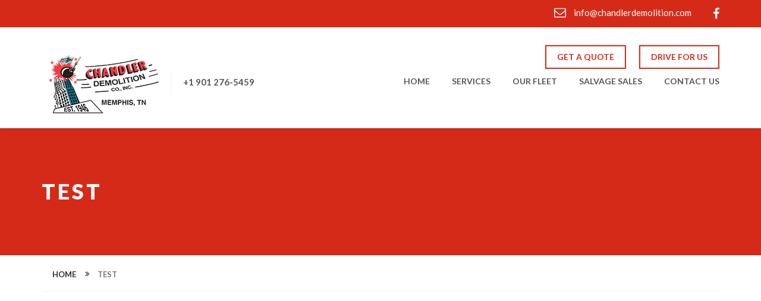

--- FILE ---
content_type: text/html; charset=UTF-8
request_url: https://www.chandlerdemolition.com/test/
body_size: 4954
content:
<!DOCTYPE html>
<html lang="en-US" >
    <head>
        <meta charset="UTF-8">
        <meta http-equiv="X-UA-Compatible" content="IE=edge">
        <meta name="viewport" content="width=device-width, initial-scale=1">
	<link rel="profile" href="http://gmpg.org/xfn/11">
	<link rel="pingback" href="https://www.chandlerdemolition.com/xmlrpc.php">
        <link media="all" href="https://www.chandlerdemolition.com/wp-content/cache/autoptimize/css/autoptimize_ffa1824cc08b5d70e8dafa3660f2dd8e.css" rel="stylesheet" /><link media="only screen and (max-width: 768px)" href="https://www.chandlerdemolition.com/wp-content/cache/autoptimize/css/autoptimize_541e2ced151704f4ff1844c6de47ec02.css" rel="stylesheet" /><title>Test &#8211; Chandler Demolition</title>
                        <script>
                            /* You can add more configuration options to webfontloader by previously defining the WebFontConfig with your options */
                            if ( typeof WebFontConfig === "undefined" ) {
                                WebFontConfig = new Object();
                            }
                            WebFontConfig['google'] = {families: ['Lato:100,300,400,700,900,100italic,300italic,400italic,700italic,900italic']};

                            (function() {
                                var wf = document.createElement( 'script' );
                                wf.src = 'https://ajax.googleapis.com/ajax/libs/webfont/1.5.3/webfont.js';
                                wf.type = 'text/javascript';
                                wf.async = 'true';
                                var s = document.getElementsByTagName( 'script' )[0];
                                s.parentNode.insertBefore( wf, s );
                            })();
                        </script>
                        <link rel='dns-prefetch' href='//fonts.googleapis.com' />
<link rel="alternate" type="application/rss+xml" title="Chandler Demolition &raquo; Feed" href="https://www.chandlerdemolition.com/feed/" />
<link rel="alternate" type="application/rss+xml" title="Chandler Demolition &raquo; Comments Feed" href="https://www.chandlerdemolition.com/comments/feed/" />













<link rel='stylesheet' id='ind.google.font-css'  href='//fonts.googleapis.com/css?family=Montserrat%3A400%2C700%7COpen+Sans%3A400%2C800italic%2C800%2C700italic%2C700%2C600italic%2C600%2C400italic%2C300italic%2C300%7CLibre+Baskerville%3A400%2C400italic%2C700%7CLato%3A400%2C300%2C300italic%2C400italic%2C700%2C700italic%2C900%2C900italic' type='text/css' media='all' />







<script type='text/javascript' src='https://www.chandlerdemolition.com/wp-includes/js/jquery/jquery.min.js?ver=3.5.1' id='jquery-core-js'></script>





<script type='text/javascript' id='wc-add-to-cart-js-extra'>
/* <![CDATA[ */
var wc_add_to_cart_params = {"ajax_url":"\/wp-admin\/admin-ajax.php","wc_ajax_url":"\/?wc-ajax=%%endpoint%%","i18n_view_cart":"View cart","cart_url":"https:\/\/www.chandlerdemolition.com\/cart\/","is_cart":"","cart_redirect_after_add":"no"};
/* ]]> */
</script>


<link rel="https://api.w.org/" href="https://www.chandlerdemolition.com/wp-json/" /><link rel="alternate" type="application/json" href="https://www.chandlerdemolition.com/wp-json/wp/v2/pages/305" /><link rel="EditURI" type="application/rsd+xml" title="RSD" href="https://www.chandlerdemolition.com/xmlrpc.php?rsd" />
<link rel="wlwmanifest" type="application/wlwmanifest+xml" href="https://www.chandlerdemolition.com/wp-includes/wlwmanifest.xml" /> 
<meta name="generator" content="WordPress 5.6.16" />
<meta name="generator" content="WooCommerce 5.3.3" />
<link rel="canonical" href="https://www.chandlerdemolition.com/test/" />
<link rel='shortlink' href='https://www.chandlerdemolition.com/?p=305' />
<link rel="alternate" type="application/json+oembed" href="https://www.chandlerdemolition.com/wp-json/oembed/1.0/embed?url=https%3A%2F%2Fwww.chandlerdemolition.com%2Ftest%2F" />
<link rel="alternate" type="text/xml+oembed" href="https://www.chandlerdemolition.com/wp-json/oembed/1.0/embed?url=https%3A%2F%2Fwww.chandlerdemolition.com%2Ftest%2F&#038;format=xml" />
	<script>
		(function(i,s,o,g,r,a,m){i['GoogleAnalyticsObject']=r;i[r]=i[r]||function(){
		(i[r].q=i[r].q||[]).push(arguments)},i[r].l=1*new Date();a=s.createElement(o),
		m=s.getElementsByTagName(o)[0];a.async=1;a.src=g;m.parentNode.insertBefore(a,m)
		})(window,document,'script','//www.google-analytics.com/analytics.js','ga');
		
		ga('create', 'UA-2700035-1', 'auto');
		ga('send', 'pageview');
		
		</script>
<link rel="stylesheet/less" href="https://www.chandlerdemolition.com/wp-content/themes/chandler/assets/css/theme1/skin.less"> 
    
        <!--[if lt IE 9]>
    <meta http-equiv="X-UA-Compatible" content="IE=edge">
    <script src="https://oss.maxcdn.com/html5shiv/3.7.2/html5shiv.min.js"></script>
    <script src="https://oss.maxcdn.com/respond/1.4.2/respond.min.js"></script>
    <![endif]-->
    <link rel="shortcut icon" type="image/x-icon" href="https://www.chandlerdemolition.com/wp-content/uploads/2016/07/favicon.png"  />	<noscript><style>.woocommerce-product-gallery{ opacity: 1 !important; }</style></noscript>
	<meta name="generator" content="Powered by Visual Composer - drag and drop page builder for WordPress."/>
<!--[if lte IE 9]><link rel="stylesheet" type="text/css" href="https://www.chandlerdemolition.com/wp-content/plugins/js_composer/assets/css/vc_lte_ie9.min.css" media="screen"><![endif]--><!--[if IE  8]><link rel="stylesheet" type="text/css" href="https://www.chandlerdemolition.com/wp-content/plugins/js_composer/assets/css/vc-ie8.min.css" media="screen"><![endif]--><meta name="generator" content="Powered by Slider Revolution 5.2.6 - responsive, Mobile-Friendly Slider Plugin for WordPress with comfortable drag and drop interface." />
<script> var markers = []</script><noscript><style type="text/css"> .wpb_animate_when_almost_visible { opacity: 1; }</style></noscript>		<script type="application/ld+json">
        {
		        }
		</script>
    </head>
    <body class="page-template-default page page-id-305 theme-chandler woocommerce-no-js industrial-theme1 wpb-js-composer js-comp-ver-4.12 vc_responsive">
        <!--Wrapper Section Start Here -->
        <div id="wrapper" class='full-width' >
            <!--header Section Start Here -->
<header id="header" class="ind_header_home normal header-one">
    <div class="primary-header">
        <div class="container">
            <div class="row">
                <div class="col-sm-5 left-header">
                    <span></span>
                </div>
                <div class="col-sm-7 right-header">
                    <ul class=""><li><a href="https://www.facebook.com/Chandlerdemolition/" title="Facebook" target="_blank"><i class="fa fa-facebook"></i></a></li></ul>                        <ul class="header-contact-info">
                            <li>
                                <a href="mailto:info@chandlerdemolition.com">
                                    <i class="fa fa-envelope-o"></i> info@chandlerdemolition.com                                </a>
                            </li>
                        </ul>
                                        </div>
            </div>
        </div>
    </div>
    <div class="secondry-header">
        <div class="container">
            <div class="row">
                <div class="col-xs-12 col-sm-4">
                                        <a href="https://www.chandlerdemolition.com/" class="logo"><img src="https://www.chandlerdemolition.com/wp-content/uploads/2016/07/logo-chandler_200-e1469211302402.png" alt="Chandler Demolition" /></a>
                                            <span class="num"><a href="tel: +1 901 276-5459">+1 901 276-5459</a></span>
                                    </div>
                <div class="col-xs-12 col-sm-8 menu-wrapper">
                    <div class="button-wrapper">
                        <button class="nav-button"></button>
                    </div>
                    <a href="/company-driver-position/" class="quote">DRIVE FOR US</a>
                                            <a href="https://www.chandlerdemolition.com/request-a-quote/" class="quote">GET A QUOTE</a>                    
                                            <nav class="navigation">
                        <ul id="menu-primary" class="menu ind_ul_margin"><li id="menu-item-44" class="menu-item menu-item-type-post_type menu-item-object-page menu-item-home menu-item-44"><a href="https://www.chandlerdemolition.com/">Home</a></li>
<li id="menu-item-56" class="menu-item menu-item-type-post_type menu-item-object-page menu-item-has-children menu-item-56"><a href="https://www.chandlerdemolition.com/services/">Services</a>
<ul class="submenu ind_ul_margin">
	<li id="menu-item-600" class="menu-item menu-item-type-custom menu-item-object-custom menu-item-600"><a href="/commercial-demolition/">Commercial</a></li>
	<li id="menu-item-601" class="menu-item menu-item-type-custom menu-item-object-custom menu-item-601"><a href="/residential-demolition/">Residential</a></li>
	<li id="menu-item-603" class="menu-item menu-item-type-custom menu-item-object-custom menu-item-603"><a href="http://www.chandlerdemolition.com/index.php/services/#num-4">Industrial</a></li>
	<li id="menu-item-606" class="menu-item menu-item-type-custom menu-item-object-custom menu-item-606"><a href="/asbestos-removal/">Asbestos</a></li>
	<li id="menu-item-609" class="menu-item menu-item-type-custom menu-item-object-custom menu-item-609"><a href="/concrete-removal/">Concrete Removal</a></li>
	<li id="menu-item-602" class="menu-item menu-item-type-custom menu-item-object-custom menu-item-602"><a>Selective</a></li>
	<li id="menu-item-604" class="menu-item menu-item-type-custom menu-item-object-custom menu-item-604"><a href="https://www.chandlerdemolition.com/implosion/">Implosion</a></li>
	<li id="menu-item-605" class="menu-item menu-item-type-custom menu-item-object-custom menu-item-605"><a href="https://www.chandlerdemolition.com/bridge-removal/">Bridge Removal &#038; Tunnel Closure</a></li>
	<li id="menu-item-607" class="menu-item menu-item-type-custom menu-item-object-custom menu-item-607"><a href="https://www.chandlerdemolition.com/lead-operations/">Lead Operations (RRP)</a></li>
	<li id="menu-item-608" class="menu-item menu-item-type-custom menu-item-object-custom menu-item-608"><a href="https://www.chandlerdemolition.com/hazwoper-and-ust-removal/">HAZWOPER + UST Removal</a></li>
	<li id="menu-item-610" class="menu-item menu-item-type-custom menu-item-object-custom menu-item-610"><a href="https://www.chandlerdemolition.com/land-restoration/">Land Restoration</a></li>
	<li id="menu-item-611" class="menu-item menu-item-type-custom menu-item-object-custom menu-item-611"><a href="https://www.chandlerdemolition.com/dumpster-services/">Dumpster Services</a></li>
	<li id="menu-item-683" class="menu-item menu-item-type-post_type menu-item-object-page menu-item-683"><a href="https://www.chandlerdemolition.com/tank-removal/">Tank Removal</a></li>
</ul>
</li>
<li id="menu-item-308" class="menu-item menu-item-type-post_type menu-item-object-page menu-item-308"><a href="https://www.chandlerdemolition.com/our-fleet/">Our Fleet</a></li>
<li id="menu-item-707" class="menu-item menu-item-type-post_type menu-item-object-page menu-item-707"><a href="https://www.chandlerdemolition.com/shop/">Salvage Sales</a></li>
<li id="menu-item-59" class="menu-item menu-item-type-post_type menu-item-object-page menu-item-has-children menu-item-59"><a href="https://www.chandlerdemolition.com/contact/">Contact Us</a>
<ul class="submenu ind_ul_margin">
	<li id="menu-item-723" class="menu-item menu-item-type-post_type menu-item-object-page menu-item-723"><a href="https://www.chandlerdemolition.com/company-driver-position/">Company Driver Position</a></li>
</ul>
</li>
</ul>                    </nav>
                </div>

            </div>
        </div>
    </div>

</header>
<!--header Section End Here -->
            <!--content Section Start Here -->
            <div id="content">
        <div id="slider" class="banner-container parallax" style="background: url('https://www.chandlerdemolition.com/wp-content/uploads/2016/07/banner.gif') no-repeat;">
            <div class="container">
                <div class="row">
                    <div class="col-xs-12">
                        <h3>Test</h3>
                    </div>
                </div>
            </div>
        </div>
            <div class="clearfix">
        <div class="container">
            <div class="row">
                <div class="col-xs-12">
                    <div class="breadcrumbs-box"><ul class="clearfix breadcrumb"><li><a href="https://www.chandlerdemolition.com/">Home</a></li>  <li class="active">Test</li></ul>                    </div>
                </div>
            </div>
        </div>
    </div> 
    <div class="industrial_full">
    <div class="container">
        <div class="row">
            <div class="col-xs-12 col-sm-12 left-body">
                                    <article id="post-305" class="full-box post post-305 page type-page status-publish hentry">
                                                <footer class="entry-footer">
                                                    </footer><!-- .entry-footer -->
                        <!-- </div> -->
                    </article>
                    <div class="page_comment_wrapper">
                                            </div>
                            </div>
        </div>
    </div>
</div>
</div>
<!--content Section End Here -->
<!--footer Section Start Here -->
<footer id="footer">
    <!--contact-us-container Start Here -->
<div class="contact-us-container">
    <div class="container">
        <div class="row">
            <div class="col-xs-12 animate-effect">
                <div class="box">
                    <em class="location-svg"><img src="https://www.chandlerdemolition.com/wp-content/themes/chandler/assets/images/svg/05.svg" alt="" class="svg"/></em>
                    <span><a class="open-popup-map" href="https://maps.google.com/maps?q=1223+North+Watkins+Street%0D%0AMemphis%2C+TN+38108&hl=en&t=v&hnear=1223+North+Watkins+Street%0D%0AMemphis%2C+TN+38108">1223 North Watkins Street<br />
Memphis, TN 38108</a></span>
                </div>

                <div class="box call">
                    <em class="fa fa-phone"></em>
                    <strong><span><a href="tel: +1 901 276-5459">+1 901 276-5459</a></span></strong>
                    <span><a href="mailto:info@chandlerdemolition.com">
                        info@chandlerdemolition.com</a></span>
                </div>
                <div class="box last">
                    <ul class="clearfix"><li><a href="https://www.facebook.com/Chandlerdemolition/" title="Facebook" target="_blank"><i class="fa fa-facebook"></i></a></li></ul>                </div>
                <div class="box last">
                    <a href="/company-driver-position/" class="quote">DRIVE FOR US</a>
                    <br>
                    <br>
                                    <a href="https://www.chandlerdemolition.com/request-a-quote/"
                       class="quote">GET A QUOTE</a>
                                    </div>
            </div>
        </div>
    </div>
</div>
<!--contact-us-container End Here -->
    <div class="primary-footer">
        <div class="container">
            <div class="row animate-effect">
                                    <div class="col-xs-12 copyright notactive">
                        <span>Chandler Demolition | © 2016 Industrial, All rights reserved</span>
                    </div>
                            </div>
        </div>
    </div>
</footer>
<!--footer Section End Here -->
</div>
<!--Wrapper Section End Here -->
	<script type="text/javascript">
		(function () {
			var c = document.body.className;
			c = c.replace(/woocommerce-no-js/, 'woocommerce-js');
			document.body.className = c;
		})();
	</script>
	
<script type='text/javascript' id='wp-polyfill-js-after'>
( 'fetch' in window ) || document.write( '<script src="https://www.chandlerdemolition.com/wp-includes/js/dist/vendor/wp-polyfill-fetch.min.js?ver=3.0.0"></scr' + 'ipt>' );( document.contains ) || document.write( '<script src="https://www.chandlerdemolition.com/wp-includes/js/dist/vendor/wp-polyfill-node-contains.min.js?ver=3.42.0"></scr' + 'ipt>' );( window.DOMRect ) || document.write( '<script src="https://www.chandlerdemolition.com/wp-includes/js/dist/vendor/wp-polyfill-dom-rect.min.js?ver=3.42.0"></scr' + 'ipt>' );( window.URL && window.URL.prototype && window.URLSearchParams ) || document.write( '<script src="https://www.chandlerdemolition.com/wp-includes/js/dist/vendor/wp-polyfill-url.min.js?ver=3.6.4"></scr' + 'ipt>' );( window.FormData && window.FormData.prototype.keys ) || document.write( '<script src="https://www.chandlerdemolition.com/wp-includes/js/dist/vendor/wp-polyfill-formdata.min.js?ver=3.0.12"></scr' + 'ipt>' );( Element.prototype.matches && Element.prototype.closest ) || document.write( '<script src="https://www.chandlerdemolition.com/wp-includes/js/dist/vendor/wp-polyfill-element-closest.min.js?ver=2.0.2"></scr' + 'ipt>' );
</script>
<script type='text/javascript' id='contact-form-7-js-extra'>
/* <![CDATA[ */
var wpcf7 = {"api":{"root":"https:\/\/www.chandlerdemolition.com\/wp-json\/","namespace":"contact-form-7\/v1"},"cached":"1"};
/* ]]> */
</script>


<script type='text/javascript' id='woocommerce-js-extra'>
/* <![CDATA[ */
var woocommerce_params = {"ajax_url":"\/wp-admin\/admin-ajax.php","wc_ajax_url":"\/?wc-ajax=%%endpoint%%"};
/* ]]> */
</script>

<script type='text/javascript' id='wc-cart-fragments-js-extra'>
/* <![CDATA[ */
var wc_cart_fragments_params = {"ajax_url":"\/wp-admin\/admin-ajax.php","wc_ajax_url":"\/?wc-ajax=%%endpoint%%","cart_hash_key":"wc_cart_hash_3abfa51a515fc11c1af021eaf35a453f","fragment_name":"wc_fragments_3abfa51a515fc11c1af021eaf35a453f","request_timeout":"5000"};
/* ]]> */
</script>








<script type='text/javascript' id='ind.site-js-extra'>
/* <![CDATA[ */
var IND_SITE = {"themeURL":"https:\/\/www.chandlerdemolition.com\/wp-content\/themes\/chandler","ajax_url":"https:\/\/www.chandlerdemolition.com\/wp-admin\/admin-ajax.php","countdown":"December 15, 2015 12:00:00"};
/* ]]> */
</script>


<script type='text/javascript' id='ind.theme.options-js-extra'>
/* <![CDATA[ */
var IND_OPTIONS = {"themeURL":"https:\/\/www.chandlerdemolition.com\/wp-content\/themes\/chandler","color":"#D62A18","global_font":"Lato","ajax_url":"https:\/\/www.chandlerdemolition.com\/wp-admin\/admin-ajax.php","header":"normal"};
/* ]]> */
</script>





<script>
jQuery(document).ajaxComplete(function() {
  if (jQuery('.wpcf7-mail-sent-ok').length) {
    location = 'https://www.chandlerdemolition.com/request-a-quote/thank-you/';
  }
});
</script>
<script defer src="https://www.chandlerdemolition.com/wp-content/cache/autoptimize/js/autoptimize_245c2b2bf7fc677dd5881d33f857a688.js"></script></body>
</html>
<!-- Dynamic page generated in 2.284 seconds. -->
<!-- Cached page generated by WP-Super-Cache on 2026-01-17 03:03:06 -->

<!-- Compression = gzip -->

--- FILE ---
content_type: text/plain
request_url: https://www.google-analytics.com/j/collect?v=1&_v=j102&a=1807647174&t=pageview&_s=1&dl=https%3A%2F%2Fwww.chandlerdemolition.com%2Ftest%2F&ul=en-us%40posix&dt=Test%20%E2%80%93%20Chandler%20Demolition&sr=1280x720&vp=1280x720&_u=IEBAAEABAAAAACAAI~&jid=234579546&gjid=1762865438&cid=1307200066.1768640588&tid=UA-2700035-1&_gid=1160327442.1768640588&_r=1&_slc=1&z=820870277
body_size: -453
content:
2,cG-9Y4JH4GN55